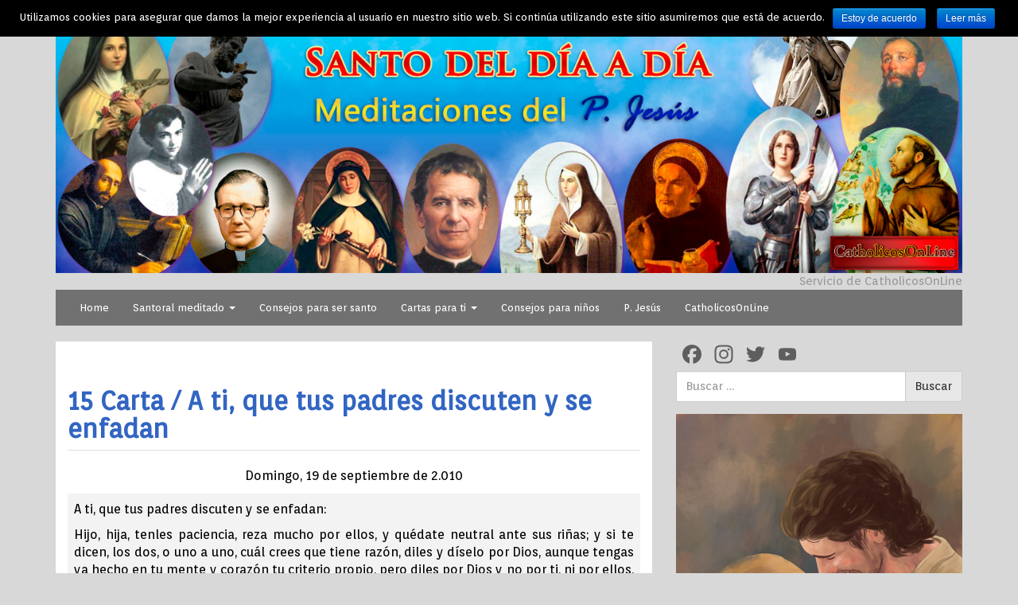

--- FILE ---
content_type: text/html; charset=UTF-8
request_url: https://www.santodeldiaadia.net/15-carta-a-ti-que-tus-padres-discuten-y-se-enfadan/
body_size: 16350
content:
<!DOCTYPE html>
<!--[if IE 8]> <html class="lt-ie9" lang="es" id="arve"> <![endif]-->
<!--[if gt IE 8]><!--> <html lang="es" id="arve"> <!--<![endif]-->
<head>
    <meta charset="UTF-8" />
    <meta http-equiv="X-UA-Compatible" content="IE=edge">
		 <meta name="viewport" content="width=device-width, initial-scale=1.0">
        <link rel="profile" href="http://gmpg.org/xfn/11" />
 
	<title>15 Carta / A ti, que tus padres discuten y se enfadan &#8211; Santo del día a día</title>
<meta name='robots' content='max-image-preview:large' />
	<style>img:is([sizes="auto" i], [sizes^="auto," i]) { contain-intrinsic-size: 3000px 1500px }</style>
	<link rel='dns-prefetch' href='//static.addtoany.com' />
<link rel='dns-prefetch' href='//fonts.googleapis.com' />
<link rel="alternate" type="application/rss+xml" title="Santo del día a día &raquo; Feed" href="https://www.santodeldiaadia.net/feed/" />
<link rel="alternate" type="application/rss+xml" title="Santo del día a día &raquo; Feed de los comentarios" href="https://www.santodeldiaadia.net/comments/feed/" />
<link rel="alternate" type="application/rss+xml" title="Santo del día a día &raquo; Comentario 15 Carta / A ti, que tus padres discuten y se enfadan del feed" href="https://www.santodeldiaadia.net/15-carta-a-ti-que-tus-padres-discuten-y-se-enfadan/feed/" />
<script type="text/javascript">
/* <![CDATA[ */
window._wpemojiSettings = {"baseUrl":"https:\/\/s.w.org\/images\/core\/emoji\/16.0.1\/72x72\/","ext":".png","svgUrl":"https:\/\/s.w.org\/images\/core\/emoji\/16.0.1\/svg\/","svgExt":".svg","source":{"concatemoji":"https:\/\/www.santodeldiaadia.net\/wp-includes\/js\/wp-emoji-release.min.js?ver=6.8.3"}};
/*! This file is auto-generated */
!function(s,n){var o,i,e;function c(e){try{var t={supportTests:e,timestamp:(new Date).valueOf()};sessionStorage.setItem(o,JSON.stringify(t))}catch(e){}}function p(e,t,n){e.clearRect(0,0,e.canvas.width,e.canvas.height),e.fillText(t,0,0);var t=new Uint32Array(e.getImageData(0,0,e.canvas.width,e.canvas.height).data),a=(e.clearRect(0,0,e.canvas.width,e.canvas.height),e.fillText(n,0,0),new Uint32Array(e.getImageData(0,0,e.canvas.width,e.canvas.height).data));return t.every(function(e,t){return e===a[t]})}function u(e,t){e.clearRect(0,0,e.canvas.width,e.canvas.height),e.fillText(t,0,0);for(var n=e.getImageData(16,16,1,1),a=0;a<n.data.length;a++)if(0!==n.data[a])return!1;return!0}function f(e,t,n,a){switch(t){case"flag":return n(e,"\ud83c\udff3\ufe0f\u200d\u26a7\ufe0f","\ud83c\udff3\ufe0f\u200b\u26a7\ufe0f")?!1:!n(e,"\ud83c\udde8\ud83c\uddf6","\ud83c\udde8\u200b\ud83c\uddf6")&&!n(e,"\ud83c\udff4\udb40\udc67\udb40\udc62\udb40\udc65\udb40\udc6e\udb40\udc67\udb40\udc7f","\ud83c\udff4\u200b\udb40\udc67\u200b\udb40\udc62\u200b\udb40\udc65\u200b\udb40\udc6e\u200b\udb40\udc67\u200b\udb40\udc7f");case"emoji":return!a(e,"\ud83e\udedf")}return!1}function g(e,t,n,a){var r="undefined"!=typeof WorkerGlobalScope&&self instanceof WorkerGlobalScope?new OffscreenCanvas(300,150):s.createElement("canvas"),o=r.getContext("2d",{willReadFrequently:!0}),i=(o.textBaseline="top",o.font="600 32px Arial",{});return e.forEach(function(e){i[e]=t(o,e,n,a)}),i}function t(e){var t=s.createElement("script");t.src=e,t.defer=!0,s.head.appendChild(t)}"undefined"!=typeof Promise&&(o="wpEmojiSettingsSupports",i=["flag","emoji"],n.supports={everything:!0,everythingExceptFlag:!0},e=new Promise(function(e){s.addEventListener("DOMContentLoaded",e,{once:!0})}),new Promise(function(t){var n=function(){try{var e=JSON.parse(sessionStorage.getItem(o));if("object"==typeof e&&"number"==typeof e.timestamp&&(new Date).valueOf()<e.timestamp+604800&&"object"==typeof e.supportTests)return e.supportTests}catch(e){}return null}();if(!n){if("undefined"!=typeof Worker&&"undefined"!=typeof OffscreenCanvas&&"undefined"!=typeof URL&&URL.createObjectURL&&"undefined"!=typeof Blob)try{var e="postMessage("+g.toString()+"("+[JSON.stringify(i),f.toString(),p.toString(),u.toString()].join(",")+"));",a=new Blob([e],{type:"text/javascript"}),r=new Worker(URL.createObjectURL(a),{name:"wpTestEmojiSupports"});return void(r.onmessage=function(e){c(n=e.data),r.terminate(),t(n)})}catch(e){}c(n=g(i,f,p,u))}t(n)}).then(function(e){for(var t in e)n.supports[t]=e[t],n.supports.everything=n.supports.everything&&n.supports[t],"flag"!==t&&(n.supports.everythingExceptFlag=n.supports.everythingExceptFlag&&n.supports[t]);n.supports.everythingExceptFlag=n.supports.everythingExceptFlag&&!n.supports.flag,n.DOMReady=!1,n.readyCallback=function(){n.DOMReady=!0}}).then(function(){return e}).then(function(){var e;n.supports.everything||(n.readyCallback(),(e=n.source||{}).concatemoji?t(e.concatemoji):e.wpemoji&&e.twemoji&&(t(e.twemoji),t(e.wpemoji)))}))}((window,document),window._wpemojiSettings);
/* ]]> */
</script>
<style id='wp-emoji-styles-inline-css' type='text/css'>

	img.wp-smiley, img.emoji {
		display: inline !important;
		border: none !important;
		box-shadow: none !important;
		height: 1em !important;
		width: 1em !important;
		margin: 0 0.07em !important;
		vertical-align: -0.1em !important;
		background: none !important;
		padding: 0 !important;
	}
</style>
<link rel='stylesheet' id='wp-block-library-css' href='https://www.santodeldiaadia.net/wp-includes/css/dist/block-library/style.min.css?ver=6.8.3' type='text/css' media='all' />
<style id='classic-theme-styles-inline-css' type='text/css'>
/*! This file is auto-generated */
.wp-block-button__link{color:#fff;background-color:#32373c;border-radius:9999px;box-shadow:none;text-decoration:none;padding:calc(.667em + 2px) calc(1.333em + 2px);font-size:1.125em}.wp-block-file__button{background:#32373c;color:#fff;text-decoration:none}
</style>
<style id='global-styles-inline-css' type='text/css'>
:root{--wp--preset--aspect-ratio--square: 1;--wp--preset--aspect-ratio--4-3: 4/3;--wp--preset--aspect-ratio--3-4: 3/4;--wp--preset--aspect-ratio--3-2: 3/2;--wp--preset--aspect-ratio--2-3: 2/3;--wp--preset--aspect-ratio--16-9: 16/9;--wp--preset--aspect-ratio--9-16: 9/16;--wp--preset--color--black: #000000;--wp--preset--color--cyan-bluish-gray: #abb8c3;--wp--preset--color--white: #ffffff;--wp--preset--color--pale-pink: #f78da7;--wp--preset--color--vivid-red: #cf2e2e;--wp--preset--color--luminous-vivid-orange: #ff6900;--wp--preset--color--luminous-vivid-amber: #fcb900;--wp--preset--color--light-green-cyan: #7bdcb5;--wp--preset--color--vivid-green-cyan: #00d084;--wp--preset--color--pale-cyan-blue: #8ed1fc;--wp--preset--color--vivid-cyan-blue: #0693e3;--wp--preset--color--vivid-purple: #9b51e0;--wp--preset--gradient--vivid-cyan-blue-to-vivid-purple: linear-gradient(135deg,rgba(6,147,227,1) 0%,rgb(155,81,224) 100%);--wp--preset--gradient--light-green-cyan-to-vivid-green-cyan: linear-gradient(135deg,rgb(122,220,180) 0%,rgb(0,208,130) 100%);--wp--preset--gradient--luminous-vivid-amber-to-luminous-vivid-orange: linear-gradient(135deg,rgba(252,185,0,1) 0%,rgba(255,105,0,1) 100%);--wp--preset--gradient--luminous-vivid-orange-to-vivid-red: linear-gradient(135deg,rgba(255,105,0,1) 0%,rgb(207,46,46) 100%);--wp--preset--gradient--very-light-gray-to-cyan-bluish-gray: linear-gradient(135deg,rgb(238,238,238) 0%,rgb(169,184,195) 100%);--wp--preset--gradient--cool-to-warm-spectrum: linear-gradient(135deg,rgb(74,234,220) 0%,rgb(151,120,209) 20%,rgb(207,42,186) 40%,rgb(238,44,130) 60%,rgb(251,105,98) 80%,rgb(254,248,76) 100%);--wp--preset--gradient--blush-light-purple: linear-gradient(135deg,rgb(255,206,236) 0%,rgb(152,150,240) 100%);--wp--preset--gradient--blush-bordeaux: linear-gradient(135deg,rgb(254,205,165) 0%,rgb(254,45,45) 50%,rgb(107,0,62) 100%);--wp--preset--gradient--luminous-dusk: linear-gradient(135deg,rgb(255,203,112) 0%,rgb(199,81,192) 50%,rgb(65,88,208) 100%);--wp--preset--gradient--pale-ocean: linear-gradient(135deg,rgb(255,245,203) 0%,rgb(182,227,212) 50%,rgb(51,167,181) 100%);--wp--preset--gradient--electric-grass: linear-gradient(135deg,rgb(202,248,128) 0%,rgb(113,206,126) 100%);--wp--preset--gradient--midnight: linear-gradient(135deg,rgb(2,3,129) 0%,rgb(40,116,252) 100%);--wp--preset--font-size--small: 13px;--wp--preset--font-size--medium: 20px;--wp--preset--font-size--large: 36px;--wp--preset--font-size--x-large: 42px;--wp--preset--spacing--20: 0.44rem;--wp--preset--spacing--30: 0.67rem;--wp--preset--spacing--40: 1rem;--wp--preset--spacing--50: 1.5rem;--wp--preset--spacing--60: 2.25rem;--wp--preset--spacing--70: 3.38rem;--wp--preset--spacing--80: 5.06rem;--wp--preset--shadow--natural: 6px 6px 9px rgba(0, 0, 0, 0.2);--wp--preset--shadow--deep: 12px 12px 50px rgba(0, 0, 0, 0.4);--wp--preset--shadow--sharp: 6px 6px 0px rgba(0, 0, 0, 0.2);--wp--preset--shadow--outlined: 6px 6px 0px -3px rgba(255, 255, 255, 1), 6px 6px rgba(0, 0, 0, 1);--wp--preset--shadow--crisp: 6px 6px 0px rgba(0, 0, 0, 1);}:where(.is-layout-flex){gap: 0.5em;}:where(.is-layout-grid){gap: 0.5em;}body .is-layout-flex{display: flex;}.is-layout-flex{flex-wrap: wrap;align-items: center;}.is-layout-flex > :is(*, div){margin: 0;}body .is-layout-grid{display: grid;}.is-layout-grid > :is(*, div){margin: 0;}:where(.wp-block-columns.is-layout-flex){gap: 2em;}:where(.wp-block-columns.is-layout-grid){gap: 2em;}:where(.wp-block-post-template.is-layout-flex){gap: 1.25em;}:where(.wp-block-post-template.is-layout-grid){gap: 1.25em;}.has-black-color{color: var(--wp--preset--color--black) !important;}.has-cyan-bluish-gray-color{color: var(--wp--preset--color--cyan-bluish-gray) !important;}.has-white-color{color: var(--wp--preset--color--white) !important;}.has-pale-pink-color{color: var(--wp--preset--color--pale-pink) !important;}.has-vivid-red-color{color: var(--wp--preset--color--vivid-red) !important;}.has-luminous-vivid-orange-color{color: var(--wp--preset--color--luminous-vivid-orange) !important;}.has-luminous-vivid-amber-color{color: var(--wp--preset--color--luminous-vivid-amber) !important;}.has-light-green-cyan-color{color: var(--wp--preset--color--light-green-cyan) !important;}.has-vivid-green-cyan-color{color: var(--wp--preset--color--vivid-green-cyan) !important;}.has-pale-cyan-blue-color{color: var(--wp--preset--color--pale-cyan-blue) !important;}.has-vivid-cyan-blue-color{color: var(--wp--preset--color--vivid-cyan-blue) !important;}.has-vivid-purple-color{color: var(--wp--preset--color--vivid-purple) !important;}.has-black-background-color{background-color: var(--wp--preset--color--black) !important;}.has-cyan-bluish-gray-background-color{background-color: var(--wp--preset--color--cyan-bluish-gray) !important;}.has-white-background-color{background-color: var(--wp--preset--color--white) !important;}.has-pale-pink-background-color{background-color: var(--wp--preset--color--pale-pink) !important;}.has-vivid-red-background-color{background-color: var(--wp--preset--color--vivid-red) !important;}.has-luminous-vivid-orange-background-color{background-color: var(--wp--preset--color--luminous-vivid-orange) !important;}.has-luminous-vivid-amber-background-color{background-color: var(--wp--preset--color--luminous-vivid-amber) !important;}.has-light-green-cyan-background-color{background-color: var(--wp--preset--color--light-green-cyan) !important;}.has-vivid-green-cyan-background-color{background-color: var(--wp--preset--color--vivid-green-cyan) !important;}.has-pale-cyan-blue-background-color{background-color: var(--wp--preset--color--pale-cyan-blue) !important;}.has-vivid-cyan-blue-background-color{background-color: var(--wp--preset--color--vivid-cyan-blue) !important;}.has-vivid-purple-background-color{background-color: var(--wp--preset--color--vivid-purple) !important;}.has-black-border-color{border-color: var(--wp--preset--color--black) !important;}.has-cyan-bluish-gray-border-color{border-color: var(--wp--preset--color--cyan-bluish-gray) !important;}.has-white-border-color{border-color: var(--wp--preset--color--white) !important;}.has-pale-pink-border-color{border-color: var(--wp--preset--color--pale-pink) !important;}.has-vivid-red-border-color{border-color: var(--wp--preset--color--vivid-red) !important;}.has-luminous-vivid-orange-border-color{border-color: var(--wp--preset--color--luminous-vivid-orange) !important;}.has-luminous-vivid-amber-border-color{border-color: var(--wp--preset--color--luminous-vivid-amber) !important;}.has-light-green-cyan-border-color{border-color: var(--wp--preset--color--light-green-cyan) !important;}.has-vivid-green-cyan-border-color{border-color: var(--wp--preset--color--vivid-green-cyan) !important;}.has-pale-cyan-blue-border-color{border-color: var(--wp--preset--color--pale-cyan-blue) !important;}.has-vivid-cyan-blue-border-color{border-color: var(--wp--preset--color--vivid-cyan-blue) !important;}.has-vivid-purple-border-color{border-color: var(--wp--preset--color--vivid-purple) !important;}.has-vivid-cyan-blue-to-vivid-purple-gradient-background{background: var(--wp--preset--gradient--vivid-cyan-blue-to-vivid-purple) !important;}.has-light-green-cyan-to-vivid-green-cyan-gradient-background{background: var(--wp--preset--gradient--light-green-cyan-to-vivid-green-cyan) !important;}.has-luminous-vivid-amber-to-luminous-vivid-orange-gradient-background{background: var(--wp--preset--gradient--luminous-vivid-amber-to-luminous-vivid-orange) !important;}.has-luminous-vivid-orange-to-vivid-red-gradient-background{background: var(--wp--preset--gradient--luminous-vivid-orange-to-vivid-red) !important;}.has-very-light-gray-to-cyan-bluish-gray-gradient-background{background: var(--wp--preset--gradient--very-light-gray-to-cyan-bluish-gray) !important;}.has-cool-to-warm-spectrum-gradient-background{background: var(--wp--preset--gradient--cool-to-warm-spectrum) !important;}.has-blush-light-purple-gradient-background{background: var(--wp--preset--gradient--blush-light-purple) !important;}.has-blush-bordeaux-gradient-background{background: var(--wp--preset--gradient--blush-bordeaux) !important;}.has-luminous-dusk-gradient-background{background: var(--wp--preset--gradient--luminous-dusk) !important;}.has-pale-ocean-gradient-background{background: var(--wp--preset--gradient--pale-ocean) !important;}.has-electric-grass-gradient-background{background: var(--wp--preset--gradient--electric-grass) !important;}.has-midnight-gradient-background{background: var(--wp--preset--gradient--midnight) !important;}.has-small-font-size{font-size: var(--wp--preset--font-size--small) !important;}.has-medium-font-size{font-size: var(--wp--preset--font-size--medium) !important;}.has-large-font-size{font-size: var(--wp--preset--font-size--large) !important;}.has-x-large-font-size{font-size: var(--wp--preset--font-size--x-large) !important;}
:where(.wp-block-post-template.is-layout-flex){gap: 1.25em;}:where(.wp-block-post-template.is-layout-grid){gap: 1.25em;}
:where(.wp-block-columns.is-layout-flex){gap: 2em;}:where(.wp-block-columns.is-layout-grid){gap: 2em;}
:root :where(.wp-block-pullquote){font-size: 1.5em;line-height: 1.6;}
</style>
<link rel='stylesheet' id='cookie-notice-front-css' href='https://www.santodeldiaadia.net/wp-content/plugins/cookie-notice/css/front.min.css?ver=6.8.3' type='text/css' media='all' />
<link rel='stylesheet' id='google-webfonts-css' href='https://fonts.googleapis.com/css?family=Orienta%3A300%2C400%2C700%7COrienta%3A300%2C400%2C700&#038;subset=latin%2Clatin-ext&#038;ver=6.8.3' type='text/css' media='all' />
<link rel='stylesheet' id='bootstrap-css' href='https://www.santodeldiaadia.net/wp-content/themes/firmasite/assets/themes/yeti/bootstrap.min.css?ver=6.8.3' type='text/css' media='all' />
<link rel='stylesheet' id='firmasite-style-css' href='https://www.santodeldiaadia.net/wp-content/themes/firmasite/style.css?ver=6.8.3' type='text/css' media='all' />
<link rel='stylesheet' id='addtoany-css' href='https://www.santodeldiaadia.net/wp-content/plugins/add-to-any/addtoany.min.css?ver=1.16' type='text/css' media='all' />
	<style id="custom-custom-css" type="text/css" media="screen">
		</style>
			<style type="text/css" media="screen">
							body, h1, h2, h3, h4, h5, h6, .btn, .navbar { font-family: Orienta,sans-serif !important;}
										h1, h2, h3, h4, h5, h6, #logo .logo-text, .hero-title { font-family: Orienta,sans-serif !important;}
 			           </style>
			<script type="text/javascript" id="addtoany-core-js-before">
/* <![CDATA[ */
window.a2a_config=window.a2a_config||{};a2a_config.callbacks=[];a2a_config.overlays=[];a2a_config.templates={};a2a_localize = {
	Share: "Compartir",
	Save: "Guardar",
	Subscribe: "Suscribir",
	Email: "Correo electrónico",
	Bookmark: "Marcador",
	ShowAll: "Mostrar todo",
	ShowLess: "Mostrar menos",
	FindServices: "Encontrar servicio(s)",
	FindAnyServiceToAddTo: "Encuentra al instante cualquier servicio para añadir a",
	PoweredBy: "Funciona con",
	ShareViaEmail: "Compartir por correo electrónico",
	SubscribeViaEmail: "Suscribirse a través de correo electrónico",
	BookmarkInYourBrowser: "Añadir a marcadores de tu navegador",
	BookmarkInstructions: "Presiona «Ctrl+D» o «\u2318+D» para añadir esta página a marcadores",
	AddToYourFavorites: "Añadir a tus favoritos",
	SendFromWebOrProgram: "Enviar desde cualquier dirección o programa de correo electrónico ",
	EmailProgram: "Programa de correo electrónico",
	More: "Más&#8230;",
	ThanksForSharing: "¡Gracias por compartir!",
	ThanksForFollowing: "¡Gracias por seguirnos!"
};

a2a_config.icon_color="transparent,#5e5e5e";
/* ]]> */
</script>
<script type="text/javascript" defer src="https://static.addtoany.com/menu/page.js" id="addtoany-core-js"></script>
<script type="text/javascript" src="https://www.santodeldiaadia.net/wp-includes/js/jquery/jquery.min.js?ver=3.7.1" id="jquery-core-js"></script>
<script type="text/javascript" src="https://www.santodeldiaadia.net/wp-includes/js/jquery/jquery-migrate.min.js?ver=3.4.1" id="jquery-migrate-js"></script>
<script type="text/javascript" defer src="https://www.santodeldiaadia.net/wp-content/plugins/add-to-any/addtoany.min.js?ver=1.1" id="addtoany-jquery-js"></script>
<script type="text/javascript" id="cookie-notice-front-js-extra">
/* <![CDATA[ */
var cnArgs = {"ajaxurl":"https:\/\/www.santodeldiaadia.net\/wp-admin\/admin-ajax.php","hideEffect":"fade","onScroll":"no","onScrollOffset":"100","cookieName":"cookie_notice_accepted","cookieValue":"TRUE","cookieTime":"2592000","cookiePath":"\/","cookieDomain":"","redirection":"","cache":""};
/* ]]> */
</script>
<script type="text/javascript" src="https://www.santodeldiaadia.net/wp-content/plugins/cookie-notice/js/front.min.js?ver=1.2.40" id="cookie-notice-front-js"></script>
<link rel="https://api.w.org/" href="https://www.santodeldiaadia.net/wp-json/" /><link rel="alternate" title="JSON" type="application/json" href="https://www.santodeldiaadia.net/wp-json/wp/v2/posts/1011" /><link rel="EditURI" type="application/rsd+xml" title="RSD" href="https://www.santodeldiaadia.net/xmlrpc.php?rsd" />
<meta name="generator" content="WordPress 6.8.3" />
<link rel="canonical" href="https://www.santodeldiaadia.net/15-carta-a-ti-que-tus-padres-discuten-y-se-enfadan/" />
<link rel='shortlink' href='https://www.santodeldiaadia.net/?p=1011' />
<link rel="alternate" title="oEmbed (JSON)" type="application/json+oembed" href="https://www.santodeldiaadia.net/wp-json/oembed/1.0/embed?url=https%3A%2F%2Fwww.santodeldiaadia.net%2F15-carta-a-ti-que-tus-padres-discuten-y-se-enfadan%2F" />
<link rel="alternate" title="oEmbed (XML)" type="text/xml+oembed" href="https://www.santodeldiaadia.net/wp-json/oembed/1.0/embed?url=https%3A%2F%2Fwww.santodeldiaadia.net%2F15-carta-a-ti-que-tus-padres-discuten-y-se-enfadan%2F&#038;format=xml" />
<style type="text/css" id="custom-background-css">
body.custom-background { background-color: #d8d8d8; }
</style>
			<script type="text/javascript">
			function visible_lg(){ return (jQuery("#visible-lg").css("display") === "block") ? true : false; }
			function visible_md(){ return (jQuery("#visible-md").css("display") === "block") ? true : false; }
			function visible_sm(){ return (jQuery("#visible-sm").css("display") === "block") ? true : false; }
			function visible_xs(){ return (jQuery("#visible-xs").css("display") === "block") ? true : false; }
			
			// http://remysharp.com/2010/07/21/throttling-function-calls/
			function throttle(d,a,h){a||(a=250);var b,e;return function(){var f=h||this,c=+new Date,g=arguments;b&&c<b+a?(clearTimeout(e),e=setTimeout(function(){b=c;d.apply(f,g)},a)):(b=c,d.apply(f,g))}};
        </script>
		<link rel="icon" href="https://www.santodeldiaadia.net/wp-content/uploads/2022/12/cropped-CatholicosOnLine-FAVICON-32x32.png" sizes="32x32" />
<link rel="icon" href="https://www.santodeldiaadia.net/wp-content/uploads/2022/12/cropped-CatholicosOnLine-FAVICON-192x192.png" sizes="192x192" />
<link rel="apple-touch-icon" href="https://www.santodeldiaadia.net/wp-content/uploads/2022/12/cropped-CatholicosOnLine-FAVICON-180x180.png" />
<meta name="msapplication-TileImage" content="https://www.santodeldiaadia.net/wp-content/uploads/2022/12/cropped-CatholicosOnLine-FAVICON-270x270.png" />
		<style type="text/css" id="wp-custom-css">
			
#firmasite_designer {
    display: none;
}

.panel {
border: none;
}


#nav-main .panel {
  
    background-color: transparent;
    border: 0px ;
}


#nav-main .panel-body {
    padding: 0px;
}

.panel {
border: none;
}


.navbar-default {
background-color: #717171
}

.navbar-default .navbar-nav>.active>a, .navbar-default .navbar-nav>.active>a:hover, .navbar-default .navbar-nav>.active>a:focus {
background-color: #A4A4A4
}

a {
color: #3265c2
}

.navbar-default .navbar-nav>li>a:hover, .navbar-default .navbar-nav>li>a:focus {
background-color: #A4A4A4
}

.navbar-default .dropdown-menu>li>a:hover, .navbar-default .dropdown-menu>.active>a, .navbar-default .dropdown-menu>.active>a:hover {
background-color: #9A9A9A
}

.navbar-default .dropdown-menu {
background-color: #717171
}

.page-header {
font-size: 32px
}
		</style>
		</head>

<body class="wp-singular post-template-default single single-post postid-1011 single-format-standard custom-background wp-theme-firmasite">

<a href="#primary" class="sr-only">Saltar al contenido</a>

<div id="page" class="hfeed site site-content-sidebar yeti-theme">

	    
	<header id="masthead" class="site-header" role="banner">
  <div id="masthead-inner" class="container">

      
    <div id="logo" class="pull-left">         
        <a href="https://www.santodeldiaadia.net/" title="Santo del día a día" rel="home" id="logo-link" class="logo" data-section="body">
                        <img src="https://www.santodeldiaadia.net/wp-content/uploads/2017/07/Header-santo_c.jpg" alt="Servicio de CatholicosOnLine" title="Santo del día a día" id="logo-img" />
                     </a>
    </div>
    
        
    <div id="logo-side" class="pull-right">
       
              	<div id="site-description" class="no-margin-bot text-right text-muted hidden-xs hidden-sm hidden-fixed-top">Servicio de CatholicosOnLine</div>
       
                  
    </div>
    
        
    <div id="navbar-splitter" class="clearfix hidden-fixed-top"></div>
    
                <nav id="mainmenu" role="navigation" class="site-navigation main-navigation navbar  navbar-default">          
              <div class="navbar-header">
                  <button type="button" class="navbar-toggle collapsed" data-toggle="collapse" data-target="#nav-main">
                    <span class="sr-only">Cambiar navegación</span>
                    <span class="icon-bar"></span>
                    <span class="icon-bar"></span>
                    <span class="icon-bar"></span>
                  </button>
              </div>                
              <div id="nav-main" class="collapse navbar-collapse" role="navigation">
                <ul id="menu-menu-1-menu-superior" class="nav navbar-nav"><li class="menu-home"><a href="https://www.santodeldiaadia.net/">Home</a></li>
<li class="dropdown menu-santoral-meditado"><a class="dropdown-toggle" data-toggle="dropdown" data-target="#" href="https://www.santodeldiaadia.net/santoral-meditado/">Santoral meditado <b class="caret"></b></a>
<ul class="dropdown-menu">
	<li class="menu-indice-mensual"><a href="https://www.santodeldiaadia.net/indice-mensual/">Índice mensual</a></li>
	<li class="menu-indice-nominal"><a href="https://www.santodeldiaadia.net/indice-nominal/">Índice nominal</a></li>
</ul>
</li>
<li class="menu-consejos-para-ser-santo"><a href="https://www.santodeldiaadia.net/category/consejos-para-ser-santo/">Consejos para ser santo</a></li>
<li class="dropdown menu-cartas-para-ti"><a class="dropdown-toggle" data-toggle="dropdown" data-target="#" href="https://www.santodeldiaadia.net/cartas-para-ti/">Cartas para ti <b class="caret"></b></a>
<ul class="dropdown-menu">
	<li class="menu-indice-tematico"><a href="https://www.santodeldiaadia.net/indice-tematico/">Índice temático</a></li>
	<li class="current-post-ancestor active current-post-parent menu-indice-cronologico"><a href="https://www.santodeldiaadia.net/category/indice-cartas-cronologico/">Índice cronológico</a></li>
</ul>
</li>
<li class="menu-consejos-para-ninos"><a href="https://www.santodeldiaadia.net/category/consejos-para-ninos/">Consejos para niños</a></li>
<li class="menu-p-jesus"><a href="https://www.santodeldiaadia.net/p-jesus/">P. Jesús</a></li>
<li class="menu-catholicosonline"><a target="_blank" href="http://www.catholicosonline.com">CatholicosOnLine</a></li>
</ul>              </div>
            </nav>    <!-- .site-navigation .main-navigation --> 
              
        
  </div>
</header><!-- #masthead .site-header -->
    
	    
	<div id="main" class="site-main container">
        <div class="row">
            

		<div id="primary" class="content-area clearfix col-xs-12 col-md-8">
			
			            
			
								
					<article id="post-1011" class="post-1011 post type-post status-publish format-standard hentry category-hijos category-indice-cartas-cronologico category-padres">
 <div class="panel panel-default">
   <div class="panel-body">
    <header class="entry-header">
        <h1 class="page-header page-title entry-title">
            <strong><a href="https://www.santodeldiaadia.net/15-carta-a-ti-que-tus-padres-discuten-y-se-enfadan/" title="Enlace permanente a 15 Carta / A ti, que tus padres discuten y se enfadan" rel="bookmark">15 Carta / A ti, que tus padres discuten y se enfadan</a></strong>
            		</h1>
    </header>
    <div class="entry-content">
 		<p class="Estilo10" align="center"><span style="color: #000000; font-size: 12pt;">Domingo, 19 de septiembre de 2.010</span></p>
<table style="height: 32px;" width="1377">
<tbody>
<tr>
<td style="width: 1376px; background-color: #f3f3f3; border-color: #f3f3f3;">
<p style="text-align: justify;"><span style="font-size: 12pt; color: #000000;">A ti, que tus padres discuten y se enfadan:</span></p>
<p style="text-align: justify;"><span style="font-size: 12pt; color: #000000;">Hijo, hija, tenles paciencia, reza mucho por ellos, y quédate neutral ante sus riñas; y si te dicen, los dos, o uno a uno, cuál crees que tiene razón, diles y díselo por Dios, aunque tengas ya hecho en tu mente y corazón tu criterio propio, pero diles por Dios y no por ti, ni por ellos, que tú amas a los dos, que necesitas de ambos y que no puedes decir lo que piensas sino lo que sientes, y es amor por cada uno de los dos.</span></p>
<p style="text-align: justify;"><span style="font-size: 12pt; color: #000000;">En el fondo ellos quieren que los unas, ellos quieren que hables bien de los dos, necesitan que los unas porque la vida los está separando y sólo tú puedes recordarles que ambos te crearon junto al permiso de Dios, que les concedió este hijo, esta hija que eres tú.</span></p>
<p style="text-align: justify;"><span style="font-size: 12pt; color: #000000;">Los hijos deben callar si los padres hablan, y quizás su amargura es muy grande cuando realmente ellos, o uno de los dos, hace y dice cosas graves que daña al otro. Piensa más en ellos que en ti mismo-a, piensa que ellos, por el matrimonio, se comprometieron uno al otro, o por algún momento, siendo pareja, si no están casados por el civil, piensa que en algún momento decidieron tenerte, quizás antes o quizás después de concebirte, pero hubo un momento en que ambos estuvieron de acuerdo en ser tus padres, lo aceptaron, tanto si vivían juntos como si no, ellos llegaron a un acuerdo; si ahora han cambiado, no tiene nada que ver contigo, sólo con ellos dos, por eso no puedes ponerte a favor y en contra de ninguno de los dos, a menos que no haya violencia física o maltrato psicológico; luego es distinto, no es lo mismo, pero si sólo es que discuten y se han acostumbrado a criticarse, sea a escondidas uno del otro, o sea en pleno rostro, no te metas, no te entrometas, y reza por ellos; y la Virgen María, que fue esposa, intercederá por la unión de los dos. Y aunque lo crees saber todo, porque te lo cuentan ambos, o uno de los dos,  no lo sabes todo, y, por no saberlo, es mejor hacer lo que Jesús, Dios, hizo: lavar los pies de sus apóstoles; tú lava los pies de tus padres, sírvelos, y si sois más hermanos, uníos en el servicio, y, con vuestro ejemplo, enseñadles lo que es el amor verdadero. Pon paz, ¡puedes! Por lo menos callando. Tampoco vayas a hacerles ninguna corrección fraternal a ninguno de los dos, son tus padres. Tú reza y confía en la eficacia de la oración. Y si uno de los dos tiene penas y dolor, lo escuchas, ¡eso siempre!, y con respeto, porque a veces los padres necesitan desahogarse y es mejor que lo hagan contigo y no con los amigos y no con el psiquiatra. Cuando ocurra esto, que te hablen los dos o uno de los dos, escucha siempre, con mucha caridad, y responde así: “me duele que os lo paséis mal, que te lo pases mal, porque los dos tenéis cosas muy buenas y os quiero con todo mi corazón; no quiero veros sufrir, deseo que haya paz y que arregléis las cosas con buena voluntad”. Aquí seguro que te dirán que es imposible, y etc. Así que les sigues diciendo: “Comprendo que es muy difícil la convivencia y que es muy duro aceptar lo bueno y lo malo del otro, pero… por favor, me gustaría que mañana volvieses a comentármelo, habré pensado y rezado por todos y podré tener una idea mejor de la situación”. Y llegado el mañana, otra vez, con infinita paciencia los escuchas o le escuchas; si hace falta, abrazas y lloras y besas, pero repite siempre que no estás preparado-a para dar una decisión, que necesitas más tiempo, que quieres pensar más y orar más, para poder ayudarlos mejor”. Y con tu postura y el tono pacífico y triste de tu voz, pide el respeto para ese tiempo tuyo, que necesitan ellos para reconciliarse; y Dios para ayudar a los dos, a toda la familia que tiene que ser, debe de ser, iglesia doméstica. Y reza y que te vean rezando, no escondas que estás preocupado-a, pero que sepan también que confías en los dos, en la oración y en Dios.</span></p>
<p style="text-align: justify;"><span style="font-size: 12pt; color: #000000;">Y mientras y siempre, los valoras, valora lo que hacen, valora lo que dicen, por lo menos con el respeto debido y la educación correspondiente de  un buen hijo-a de escucharles con atención, de estar pendiente de lo que dicen y así se sabrán respetados y amados, ya estén los dos juntos o uno solo. Y esto sirve tanto por si eres joven o eres ya adulto, o incluso estás casado y no vives ni con ellos.</span></p>
<p style="text-align: justify;"><span style="font-size: 12pt; color: #000000;">La próxima semana os escribiré contándoos como debéis actuar los hijos con los padres, a ambos igual, a menos que no haya maltrato físico o psicológico, porque cuando hay maltrato, es que el maltratador no está bien. De este tema también os escribiré en la otra semana, porque las personas sufren mucho y, aunque sufran, no a todo hay que decir amén y sufrirlo, también es de buen cristiano ayudar al que es malo-a. Y los hijos pueden hacer tanto por sus padres, pueden ayudarlos a salvarse, aunque sus padres estén separados o divorciados. Todo esto os lo iré enseñando para que, sintiéndoos útiles ayudando a vuestros padres, seáis servidores de Dios, que como Jesús, sirvió a malos y a buenos.</span></p>
<p style="text-align: justify;"><span style="font-size: 12pt; color: #000000;">Pero lo importante es que sepáis que sois hijos por voluntad de Dios, y por el don que Dios os ha otorgado al ser hijos, podéis y debéis ayudar a vuestros padres. Podéis hacerlo, yo os enseñaré, porque muchos padres se han confesado conmigo y me han hablado de ello, y lo sé. </span></p>
<p style="text-align: justify;"><span style="font-size: 12pt; color: #000000;">Vosotros, para vuestros padres, sois sus hijos, lo digan o no lo digan, pero sois sus hijos, por serlo. También hablaré de esos hijos a los que les falta el amor de un padre o de los dos. Os ayudaré, hijos, para que vosotros ayudéis a los padres, y vuestro hogar sea una iglesia doméstica, con paz al principio, y luego luz y amor, y este amor lleve a una convivencia directa con Dios, Uno y Trino, y la vida familiar sea maravillosa; y aunque fuera del hogar no haya paz, la tengáis por lo menos en la familia, y sobre todo en uno mismo, en sí mismo. Os iré enseñando todo lo que sé, para que veáis que vale la pena vivir y casarse como Dios manda, porque el matrimonio, si es canónico, es fuente de alegrías, tanto físicas, como espirituales, sociales e íntimas. ¡Viva la familia!</span></p>
<p style="text-align: justify;"><span style="font-size: 12pt; color: #000000;">Y recordad esto: no hay nadie más persistente que Jesús, que Dios, y aunque tus padres, o uno de ellos, sea muy tozudo, Dios, por tu oración y ejemplo, puede, CON EL TIEMPO, hacer de tu hogar, del matrimonio de tus padres, un fiel reflejo del amor de San José y Santa María, porque el amor no vive precisamente en el sexo, y aunque es natural que tus padres lo tengan, te diré que no hubo matrimonio más feliz en la tierra que los Santos José y María, que vivían ambos por y para agradar y ayudar a Dios. Os enseñaré y aprenderéis y os gozaréis en la felicidad de unos padres que os quieran sea cual fuere la situación que entre ambos tengan, porque hay algunos que ya han formado otra familia, incluso ante Dios, porque hay mucho matrimonio hecho a las prisas y corriendo, y se casan muchos sin saber lo que es el verdadero matrimonio hecho por amor, amor verdadero, recibiendo el santo sacramento.</span></p>
<p style="text-align: justify;"><span style="font-size: 12pt; color: #000000;">Que tengáis una semana con alegría, la alegría de la esperanza. Hoy falta esperanza; de esto también os escribiré otro día; tengo tantas cosas por contaros, oh hijos amados, quiero que sepáis, porque, sabiendo, podréis decidir, y sé que siendo buenos, decidiréis lo mejor, y lo mejor es vivir la fe, hacer obras de la misma por Dios, con caridad.</span></p>
<p style="text-align: justify;"><span style="font-size: 12pt; color: #000000;">Te quiero mucho hijo-a<span style="font-family: inherit;">.</span></span></p>
<p style="text-align: justify;"><span style="color: #000000; font-size: 12pt;"><span style="font-family: inherit; text-align: justify;">Con afecto sincero.</span></span></p>
<p class="Estilo7" align="center"><span style="font-size: 12pt;"><em><strong><span style="color: #0000ff;">P. Jesús</span></strong></em></span></p>
<p class="Estilo7" align="center"><span style="color: #000000;">©<strong> copyright</strong></span></p>
</td>
</tr>
</tbody>
</table>
<table style="height: 52px;" width="1377">
<tbody>
<tr>
<td style="width: 1376px; background-color: #e9e4f7;"><span style="color: #000000;">Para quien quiera contestar a la carta,</span> <a href="http://219090.guestbooks.motigo.com/" target="_blank" rel="noopener noreferrer">CLICAR AQUÍ</a><span style="color: #000000;">, aunque el</span> <em><span style="color: #0000ff;"><strong>P. Jesús</strong></span></em> <span style="color: #000000;">no podrá responder a cada uno, sí que pedirá a Dios Padre, en nombre de Jesús por esta persona y sus intenciones. <a style="color: #000000;" href="https://www.santodeldiaadia.net/p-jesus/" target="_blank" rel="noopener noreferrer">EXPLICACIÓN.</a></span></td>
</tr>
</tbody>
</table>
<div class="addtoany_share_save_container addtoany_content addtoany_content_bottom"><div class="a2a_kit a2a_kit_size_32 addtoany_list" data-a2a-url="https://www.santodeldiaadia.net/15-carta-a-ti-que-tus-padres-discuten-y-se-enfadan/" data-a2a-title="15 Carta / A ti, que tus padres discuten y se enfadan"><a class="a2a_button_facebook" href="https://www.addtoany.com/add_to/facebook?linkurl=https%3A%2F%2Fwww.santodeldiaadia.net%2F15-carta-a-ti-que-tus-padres-discuten-y-se-enfadan%2F&amp;linkname=15%20Carta%20%2F%20A%20ti%2C%20que%20tus%20padres%20discuten%20y%20se%20enfadan" title="Facebook" rel="nofollow noopener" target="_blank"></a><a class="a2a_button_twitter" href="https://www.addtoany.com/add_to/twitter?linkurl=https%3A%2F%2Fwww.santodeldiaadia.net%2F15-carta-a-ti-que-tus-padres-discuten-y-se-enfadan%2F&amp;linkname=15%20Carta%20%2F%20A%20ti%2C%20que%20tus%20padres%20discuten%20y%20se%20enfadan" title="Twitter" rel="nofollow noopener" target="_blank"></a><a class="a2a_button_whatsapp" href="https://www.addtoany.com/add_to/whatsapp?linkurl=https%3A%2F%2Fwww.santodeldiaadia.net%2F15-carta-a-ti-que-tus-padres-discuten-y-se-enfadan%2F&amp;linkname=15%20Carta%20%2F%20A%20ti%2C%20que%20tus%20padres%20discuten%20y%20se%20enfadan" title="WhatsApp" rel="nofollow noopener" target="_blank"></a><a class="a2a_button_email" href="https://www.addtoany.com/add_to/email?linkurl=https%3A%2F%2Fwww.santodeldiaadia.net%2F15-carta-a-ti-que-tus-padres-discuten-y-se-enfadan%2F&amp;linkname=15%20Carta%20%2F%20A%20ti%2C%20que%20tus%20padres%20discuten%20y%20se%20enfadan" title="Email" rel="nofollow noopener" target="_blank"></a><a class="a2a_button_telegram" href="https://www.addtoany.com/add_to/telegram?linkurl=https%3A%2F%2Fwww.santodeldiaadia.net%2F15-carta-a-ti-que-tus-padres-discuten-y-se-enfadan%2F&amp;linkname=15%20Carta%20%2F%20A%20ti%2C%20que%20tus%20padres%20discuten%20y%20se%20enfadan" title="Telegram" rel="nofollow noopener" target="_blank"></a><a class="a2a_button_reddit" href="https://www.addtoany.com/add_to/reddit?linkurl=https%3A%2F%2Fwww.santodeldiaadia.net%2F15-carta-a-ti-que-tus-padres-discuten-y-se-enfadan%2F&amp;linkname=15%20Carta%20%2F%20A%20ti%2C%20que%20tus%20padres%20discuten%20y%20se%20enfadan" title="Reddit" rel="nofollow noopener" target="_blank"></a><a class="a2a_button_facebook_messenger" href="https://www.addtoany.com/add_to/facebook_messenger?linkurl=https%3A%2F%2Fwww.santodeldiaadia.net%2F15-carta-a-ti-que-tus-padres-discuten-y-se-enfadan%2F&amp;linkname=15%20Carta%20%2F%20A%20ti%2C%20que%20tus%20padres%20discuten%20y%20se%20enfadan" title="Messenger" rel="nofollow noopener" target="_blank"></a><a class="a2a_dd addtoany_share_save addtoany_share" href="https://www.addtoany.com/share"></a></div></div>		            </div>
   </div>
   <div class="panel-footer entry-meta">
        <small>
                <span class="loop-category"><span class="icon-folder-open"></span>  <a class="label label-primary" href="https://www.santodeldiaadia.net/category/indice-cartas-tematico/hijos/"><span>Hijos</span></a> <a class="label label-primary" href="https://www.santodeldiaadia.net/category/indice-cartas-cronologico/"><span>Índice cronológico</span></a> <a class="label label-primary" href="https://www.santodeldiaadia.net/category/indice-cartas-tematico/padres/"><span>Padres</span></a> </span>        <span class="loop-author"> | <span class="icon-user"></span> <span class="author vcard"><a class="url fn n" href="https://www.santodeldiaadia.net/author/alba/">Alba</a></span></span>
        <span class="loop-date"> | <span class="icon-calendar"></span> <time class="entry-date published updated" datetime="2017-07-09T15:42:27+00:00">9 julio, 2017</time></span>
                   
                </small>
    </div>
 </div>
</article><!-- #post-1011 -->
				
			
                        <div class="clearfix remove-for-infinite"></div>	
	<div id="pagination-bottom" class="pager lead">
		
	
		<li class="nav-below nav-next pull-right"><a href="https://www.santodeldiaadia.net/14-carta-a-ti-que-estas-arrepentido/" rel="next">14 Carta / A ti, que estás arrepentido <span class="meta-nav"><i class="icon-arrow-right"></i></span></a></li>		<li class="nav-below nav-previous pull-left"><a href="https://www.santodeldiaadia.net/16-carta-a-ti-que-eres-hijo-a/" rel="prev"><span class="meta-nav"><i class="icon-arrow-right"></i></span> 16 Carta / A ti, que eres hijo-a</a></li>
	
		
	</div>
	
		</div><!-- #primary .content-area -->

<div id="secondary" class="widget-area clearfix col-xs-12 col-md-4" role="complementary">
 
    
    <article id="a2a_follow_widget-2" class="widget clearfix widget_a2a_follow_widget"><div class="a2a_kit a2a_kit_size_32 a2a_follow addtoany_list"><a class="a2a_button_facebook" href="https://www.facebook.com/CatholicosOnLine/" title="Facebook" rel="noopener" target="_blank"></a><a class="a2a_button_instagram" href="https://www.instagram.com/catholicosonline/" title="Instagram" rel="noopener" target="_blank"></a><a class="a2a_button_twitter" href="https://twitter.com/VirgoVeneranda" title="Twitter" rel="noopener" target="_blank"></a><a class="a2a_button_youtube" href="https://www.youtube.com/user/ReflexionCatolica" title="YouTube" rel="noopener" target="_blank"></a></div></article><article id="search-2" class="widget clearfix widget_search"><form role="search" method="get" class="search-form" action="https://www.santodeldiaadia.net/">
	<label class="sr-only" for="s"><span class="screen-reader-text">Buscar:</span></label>
	<div class="form-group">
        <div class="input-group">
            <input type="search" class="search-field form-control" placeholder="Buscar &hellip;" value="" name="s" x-webkit-speech />
            <div class="input-group-btn">
                <button type="submit" class="search-submit btn btn-default">Buscar</button>
            </div>
        </div>
    </div>
</form></article><article id="widget_sp_image-3" class="widget clearfix widget_sp_image"><img width="360" height="509" class="attachment-full" style="max-width: 100%;" srcset="https://www.santodeldiaadia.net/wp-content/uploads/2022/12/Imagen-barra-lateral.png 360w, https://www.santodeldiaadia.net/wp-content/uploads/2022/12/Imagen-barra-lateral-212x300.png 212w" sizes="(max-width: 360px) 100vw, 360px" src="https://www.santodeldiaadia.net/wp-content/uploads/2022/12/Imagen-barra-lateral.png" /><div class="widget_sp_image-description" ><p>© Estel Bellido Durán</p>
</div></article><article id="widget_sp_image-4" class="widget clearfix widget_sp_image"><h4>CatholicosOnLine</h4><a href="http://www.catholicosonline.com" target="_self" class="widget_sp_image-image-link" title="CatholicosOnLine"><img width="940" height="247" alt="CatholicosOnLine" class="attachment-full" style="max-width: 100%;" srcset="https://www.santodeldiaadia.net/wp-content/uploads/2022/12/CatholicosOnLine.png 940w, https://www.santodeldiaadia.net/wp-content/uploads/2022/12/CatholicosOnLine-300x79.png 300w, https://www.santodeldiaadia.net/wp-content/uploads/2022/12/CatholicosOnLine-768x202.png 768w" sizes="(max-width: 940px) 100vw, 940px" src="https://www.santodeldiaadia.net/wp-content/uploads/2022/12/CatholicosOnLine.png" /></a></article>
    
</div><!-- #secondary .widget-area -->
		</div><!--  .row -->
            
	</div><!-- #main .site-main -->

	<footer id="footer" class="site-footer clearfix" role="contentinfo">
    <div class="site-info container">
                <div class="row">
			                    </div>

        <div class="clearfix"></div>

		        <nav id="footermenu" role="navigation"  class="site-navigation footer-navigation navbar dropup  navbar-default">          
          <div class="navbar-header">
              <button type="button" class="navbar-toggle collapsed" data-toggle="collapse" data-target="#nav-footer">
                <span class="sr-only">Cambiar navegación</span>
                <span class="icon-bar"></span>
                <span class="icon-bar"></span>
                <span class="icon-bar"></span>
              </button>
          </div>               
          <div id="nav-footer" class="collapse navbar-collapse" role="navigation">
            <ul id="menu-menu-2-pie-de-pagina" class="nav navbar-nav"><li class="menu-politica-de-cookies"><a href="https://www.santodeldiaadia.net/politica-de-cookies/">Política de Cookies</a></li>
<li class="menu-2009-2015"><a href="https://www.santodeldiaadia.net/2009-2015/">© 2009 – 2015</a></li>
</ul>          </div>
        </nav>    <!-- .site-navigation .footer-navigation --> 
        

                
		                	<small id="firmasite_designer" class="text-muted designer">Tema: <a href="//catholicosonline.com/" class="text-muted" rel="designer">CatholicosOnLine</a></small>
            </div><!-- .site-info -->
</footer><!-- #colophon .site-footer -->
</div><!-- #page .hfeed .site -->

<script type="speculationrules">
{"prefetch":[{"source":"document","where":{"and":[{"href_matches":"\/*"},{"not":{"href_matches":["\/wp-*.php","\/wp-admin\/*","\/wp-content\/uploads\/*","\/wp-content\/*","\/wp-content\/plugins\/*","\/wp-content\/themes\/firmasite\/*","\/*\\?(.+)"]}},{"not":{"selector_matches":"a[rel~=\"nofollow\"]"}},{"not":{"selector_matches":".no-prefetch, .no-prefetch a"}}]},"eagerness":"conservative"}]}
</script>
  <script type="text/javascript">	
	   
	/* jQuery Easing Plugin, v1.3 - http://gsgd.co.uk/sandbox/jquery/easing/ */
	jQuery.easing.jswing=jQuery.easing.swing;jQuery.extend(jQuery.easing,{def:"easeOutQuad",swing:function(e,f,a,h,g){return jQuery.easing[jQuery.easing.def](e,f,a,h,g)},easeInQuad:function(e,f,a,h,g){return h*(f/=g)*f+a},easeOutQuad:function(e,f,a,h,g){return -h*(f/=g)*(f-2)+a},easeInOutQuad:function(e,f,a,h,g){if((f/=g/2)<1){return h/2*f*f+a}return -h/2*((--f)*(f-2)-1)+a},easeInCubic:function(e,f,a,h,g){return h*(f/=g)*f*f+a},easeOutCubic:function(e,f,a,h,g){return h*((f=f/g-1)*f*f+1)+a},easeInOutCubic:function(e,f,a,h,g){if((f/=g/2)<1){return h/2*f*f*f+a}return h/2*((f-=2)*f*f+2)+a},easeInQuart:function(e,f,a,h,g){return h*(f/=g)*f*f*f+a},easeOutQuart:function(e,f,a,h,g){return -h*((f=f/g-1)*f*f*f-1)+a},easeInOutQuart:function(e,f,a,h,g){if((f/=g/2)<1){return h/2*f*f*f*f+a}return -h/2*((f-=2)*f*f*f-2)+a},easeInQuint:function(e,f,a,h,g){return h*(f/=g)*f*f*f*f+a},easeOutQuint:function(e,f,a,h,g){return h*((f=f/g-1)*f*f*f*f+1)+a},easeInOutQuint:function(e,f,a,h,g){if((f/=g/2)<1){return h/2*f*f*f*f*f+a}return h/2*((f-=2)*f*f*f*f+2)+a},easeInSine:function(e,f,a,h,g){return -h*Math.cos(f/g*(Math.PI/2))+h+a},easeOutSine:function(e,f,a,h,g){return h*Math.sin(f/g*(Math.PI/2))+a},easeInOutSine:function(e,f,a,h,g){return -h/2*(Math.cos(Math.PI*f/g)-1)+a},easeInExpo:function(e,f,a,h,g){return(f==0)?a:h*Math.pow(2,10*(f/g-1))+a},easeOutExpo:function(e,f,a,h,g){return(f==g)?a+h:h*(-Math.pow(2,-10*f/g)+1)+a},easeInOutExpo:function(e,f,a,h,g){if(f==0){return a}if(f==g){return a+h}if((f/=g/2)<1){return h/2*Math.pow(2,10*(f-1))+a}return h/2*(-Math.pow(2,-10*--f)+2)+a},easeInCirc:function(e,f,a,h,g){return -h*(Math.sqrt(1-(f/=g)*f)-1)+a},easeOutCirc:function(e,f,a,h,g){return h*Math.sqrt(1-(f=f/g-1)*f)+a},easeInOutCirc:function(e,f,a,h,g){if((f/=g/2)<1){return -h/2*(Math.sqrt(1-f*f)-1)+a}return h/2*(Math.sqrt(1-(f-=2)*f)+1)+a},easeInElastic:function(f,h,e,l,k){var i=1.70158;var j=0;var g=l;if(h==0){return e}if((h/=k)==1){return e+l}if(!j){j=k*0.3}if(g<Math.abs(l)){g=l;var i=j/4}else{var i=j/(2*Math.PI)*Math.asin(l/g)}return -(g*Math.pow(2,10*(h-=1))*Math.sin((h*k-i)*(2*Math.PI)/j))+e},easeOutElastic:function(f,h,e,l,k){var i=1.70158;var j=0;var g=l;if(h==0){return e}if((h/=k)==1){return e+l}if(!j){j=k*0.3}if(g<Math.abs(l)){g=l;var i=j/4}else{var i=j/(2*Math.PI)*Math.asin(l/g)}return g*Math.pow(2,-10*h)*Math.sin((h*k-i)*(2*Math.PI)/j)+l+e},easeInOutElastic:function(f,h,e,l,k){var i=1.70158;var j=0;var g=l;if(h==0){return e}if((h/=k/2)==2){return e+l}if(!j){j=k*(0.3*1.5)}if(g<Math.abs(l)){g=l;var i=j/4}else{var i=j/(2*Math.PI)*Math.asin(l/g)}if(h<1){return -0.5*(g*Math.pow(2,10*(h-=1))*Math.sin((h*k-i)*(2*Math.PI)/j))+e}return g*Math.pow(2,-10*(h-=1))*Math.sin((h*k-i)*(2*Math.PI)/j)*0.5+l+e},easeInBack:function(e,f,a,i,h,g){if(g==undefined){g=1.70158}return i*(f/=h)*f*((g+1)*f-g)+a},easeOutBack:function(e,f,a,i,h,g){if(g==undefined){g=1.70158}return i*((f=f/h-1)*f*((g+1)*f+g)+1)+a},easeInOutBack:function(e,f,a,i,h,g){if(g==undefined){g=1.70158}if((f/=h/2)<1){return i/2*(f*f*(((g*=(1.525))+1)*f-g))+a}return i/2*((f-=2)*f*(((g*=(1.525))+1)*f+g)+2)+a},easeInBounce:function(e,f,a,h,g){return h-jQuery.easing.easeOutBounce(e,g-f,0,h,g)+a},easeOutBounce:function(e,f,a,h,g){if((f/=g)<(1/2.75)){return h*(7.5625*f*f)+a}else{if(f<(2/2.75)){return h*(7.5625*(f-=(1.5/2.75))*f+0.75)+a}else{if(f<(2.5/2.75)){return h*(7.5625*(f-=(2.25/2.75))*f+0.9375)+a}else{return h*(7.5625*(f-=(2.625/2.75))*f+0.984375)+a}}}},easeInOutBounce:function(e,f,a,h,g){if(f<g/2){return jQuery.easing.easeInBounce(e,f*2,0,h,g)*0.5+a}return jQuery.easing.easeOutBounce(e,f*2-g,0,h,g)*0.5+h*0.5+a}});
		/*!
     * jQuery Cookie Plugin v1.4.1
     * https://github.com/carhartl/jquery-cookie
     *
     * Copyright 2006, 2014 Klaus Hartl
     * Released under the MIT license
     */
	(function(c){"function"===typeof define&&define.amd?define(["jquery"],c):"object"===typeof exports?c(require("jquery")):c(jQuery)})(function(c){function p(a){a=e.json?JSON.stringify(a):String(a);return e.raw?a:encodeURIComponent(a)}function n(a,g){var b;if(e.raw)b=a;else a:{var d=a;0===d.indexOf('"')&&(d=d.slice(1,-1).replace(/\\"/g,'"').replace(/\\\\/g,"\\"));try{d=decodeURIComponent(d.replace(l," "));b=e.json?JSON.parse(d):d;break a}catch(h){}b=void 0}return c.isFunction(g)?g(b):b}var l=/\+/g,e=
c.cookie=function(a,g,b){if(1<arguments.length&&!c.isFunction(g)){b=c.extend({},e.defaults,b);if("number"===typeof b.expires){var d=b.expires,h=b.expires=new Date;h.setTime(+h+864E5*d)}return document.cookie=[e.raw?a:encodeURIComponent(a),"=",p(g),b.expires?"; expires="+b.expires.toUTCString():"",b.path?"; path="+b.path:"",b.domain?"; domain="+b.domain:"",b.secure?"; secure":""].join("")}for(var d=a?void 0:{},h=document.cookie?document.cookie.split("; "):[],m=0,l=h.length;m<l;m++){var f=h[m].split("="),
k;k=f.shift();k=e.raw?k:decodeURIComponent(k);f=f.join("=");if(a&&a===k){d=n(f,g);break}a||void 0===(f=n(f))||(d[k]=f)}return d};e.defaults={};c.removeCookie=function(a,e){if(void 0===c.cookie(a))return!1;c.cookie(a,"",c.extend({},e,{expires:-1}));return!c.cookie(a)}});
  </script>
  <link rel='stylesheet' id='remove-style-meta-css' href='https://www.santodeldiaadia.net/wp-content/plugins/wp-author-date-and-meta-remover/css/entrymetastyle.css?ver=1.0' type='text/css' media='all' />
<script type="text/javascript" src="https://www.santodeldiaadia.net/wp-content/themes/firmasite/assets/js/bootstrap.min.js?ver=6.8.3" id="bootstrap-js"></script>
  <script type="text/javascript">	
  (function ($) {
	  	var $carousels = $('[data-rel=carousel]');
	function firmasite_edits(){
        $inputs = $("input");
        $inputs.filter("[type='submit'], [type='button']").addClass("btn btn-default");
        $inputs.filter("[type='text'], :not([type]), [type='password'], [type='search'], [type='email'], [type='tel']").addClass("form-control"); //not([type]) included as browser defaults to text when attribute not present
		$("textarea").addClass("form-control");
		$("select").addClass("form-control");
		$("table").addClass("table");
    	$("dl").addClass("dl-horizontal");

		$("li.selected").addClass("active");//current
		$("li.current").addClass("active");//current
        $("ul.page-numbers").addClass("pagination pagination-lg");
        $(".pager").find("ul.pagination").removeClass("pagination pagination-lg");
		$('[data-toggle=tooltip]').tooltip();
		$('[data-toggle=popover]').popover();
	}
	$(document).ready(function() {
		firmasite_edits();
		$('.widget').find("ul").addClass("list-unstyled");
		$carousels.carousel({interval: 6000});
	});
	$(document).on("DOMNodeInserted", throttle(function(){
    	firmasite_edits();
    }, 250));
    $('[data-toggle=dropdown]').on('click.bs.dropdown', function () {
		        if (visible_xs() || visible_sm()) { 
            var menu = $(this).parent().find("ul:first");
            var menupos = $(this).offset();

            if($(this).parent().hasClass("pull-right")){
                menupos_right = $(window).width() - (menupos.left + $(this).outerWidth());
                if (menupos_right + menu.width() > $(window).width()) {
                    var newpos = -(menupos_right + menu.width() - $(window).width());
                    menu.css({ right: newpos });    
                }
            } else {
                 if (menupos.left + menu.width() > $(window).width()) {
                    var newpos = -(menupos.left + menu.width() - $(window).width());
                    menu.css({ left: newpos });    
                }
            }
		}	
    });   
    //Stack menu when collapsed
    $('.simple-menu-collapse').on('show.bs.collapse', function() {
        $('.nav-pills').addClass('nav-stacked');
    });
    
    //Unstack menu when not collapsed
    $('.simple-menu-collapse').on('hide.bs.collapse', function() {
        $('.nav-pills').removeClass('nav-stacked');
    });     
	

    })(jQuery);
  </script>
  			<script type="text/javascript">
				(function ($) {
							function firmasite_hover_nav() {
			var $hover_nav_style = "<style id='hover-nav' type='text/css'> ul.nav li.dropdown:hover > .dropdown-menu{ display: block; } .nav-tabs .dropdown-menu, .nav-pills .dropdown-menu, .navbar .dropdown-menu { margin-top: 0; margin-bottom: 0; } </style>";
			var $hover_style_inserted = $("style#hover-nav");
			var $bootstrap_css = $("link#bootstrap-css");
            if (visible_md() || visible_lg()){
				if(!$hover_style_inserted.length) {
                	if($bootstrap_css.length) {
                    	$bootstrap_css.after($hover_nav_style);
                    } else {
                    	$("head").append($hover_nav_style);
                    }
                    $('a.dropdown-toggle').each(function(){
                        var data_toggle = $(this).attr('data-toggle');
                        $(this).attr('data-toggle-removed',data_toggle).removeAttr('data-toggle');
                    });
                }						
			} else {
				$hover_style_inserted.remove();
				$('[data-toggle-removed]').each(function(){
					var data_toggle_removed = $(this).attr('data-toggle-removed');
					$(this).attr('data-toggle',data_toggle_removed).removeAttr('data-toggle-removed');
				});						
			}
		}
		$(window).resize(throttle(function(){
        	firmasite_hover_nav();
		},250));
				})(jQuery);
			</script>
		        <div id="firmasite_footer_junk">
            <div id="visible-lg" class="visible-lg"></div>
            <div id="visible-md" class="visible-md"></div>
            <div id="visible-sm" class="visible-sm"></div>
            <div id="visible-xs" class="visible-xs"></div>
            
        	            
       	</div>
			<script type="text/javascript">
		( function ( $ ) {
			var $showcases = $('.firmasite-showcase');
				var $showcases = $('.firmasite-showcase');
	function firmasite_showcase_resize(){
        $showcases.each(function(){
            var $showcase_items = $(this).find('.item');
            var $showcase_items_inside = $showcase_items.find(".firmasite-showcase-content");
            $showcase_items.css({position: 'absolute', visibility:'hidden', display:'block'});
            $showcase_items_inside.css({height: ''});
            $(this).parent().css({height: ''});
            $item_heights = $showcase_items.map(function (){
                return $(this).height();
            }).get();
            $item_maxHeight = Math.max.apply(null, $item_heights);
                
            $showcase_items.css({position: '', visibility:'', display:''})
            $showcase_items_inside.css('height', $item_maxHeight + 30);
            $(this).parent().css('height', $item_maxHeight + 30);
        });
	}
	$(window).resize(throttle(function(){
		firmasite_showcase_resize();          
	},250));

	$(document).ready(function() {
    	var $showcase_item = $showcases.find('.item'),
			$showcasesTitle = $showcase_item.find('.hero-title'),
			$showcasesContent = $showcase_item.find('.hero-content'),
			$showcasesLinks = $showcase_item.find('.hero-link');
	
		anim = {'margin-left':0, opacity:1};
		anim_out = {'margin-left':100, opacity:0};
		anim2 = {'margin-left':0, opacity:1};
		anim2_out = {'margin-left':-100, opacity:0};
		
		$showcases.on('slid.bs.carousel', function () {
			var $item = $showcases.find('.item.active');

			$item.find('.hero-title').clearQueue().delay(200).animate(anim2, { duration: 600, easing: 'easeOutQuint' });
			$item.find('.hero-content').clearQueue().delay(400).animate(anim, { duration: 600, easing: 'easeOutQuint' });
			$item.find('.hero-link').clearQueue().delay(600).animate(anim2, { duration: 600, easing: 'easeOutQuint' });
		}).on('slide.bs.carousel', function () {
			// Reset styles
			$showcasesTitle.css(anim2_out).clearQueue();
			$showcasesContent.css(anim_out).clearQueue();
			$showcasesLinks.css(anim2_out).clearQueue();
		}).hover(
			function(){ $showcases.carousel("pause"); },
			function(){ $showcases.carousel("cycle");  }
		);
	});

		
		} ( jQuery ) );
	</script>
  <script type="text/javascript">	
  (function ($) {
	$(window).load().trigger("resize");
  })(jQuery);
  </script>
  
			<div id="cookie-notice" role="banner" class="cn-top bootstrap" style="color: #fff; background-color: #000;"><div class="cookie-notice-container"><span id="cn-notice-text">Utilizamos cookies para asegurar que damos la mejor experiencia al usuario en nuestro sitio web. Si continúa utilizando este sitio asumiremos que está de acuerdo.</span><a href="#" id="cn-accept-cookie" data-cookie-set="accept" class="cn-set-cookie button bootstrap">Estoy de acuerdo</a><a href="https://www.santodeldiaadia.net/politica-de-cookies/" target="_blank" id="cn-more-info" class="cn-more-info button bootstrap">Leer más</a>
				</div>
			</div>
<!-- 68 queries in 0.000 seconds, using 44.76MB memory -->
</body>
</html>